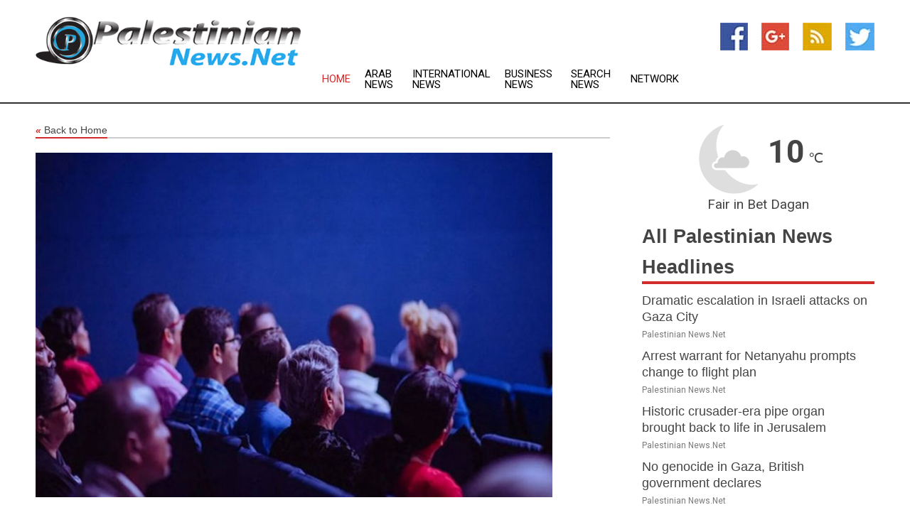

--- FILE ---
content_type: text/html; charset=utf-8
request_url: https://www.palestiniannews.net/news/273123135/experts-stress-on-promoting-brotherhood-reviving-sufi-values-at-j-k-seminar
body_size: 14202
content:
<!doctype html>
<html lang="en">
<head>
    <meta name="Powered By" content="Kreatio Platform" />
  <link rel="canonical" href="https://www.palestiniannews.net/news/273123135/experts-stress-on-promoting-brotherhood-reviving-sufi-values-at-j-k-seminar"/>
  <meta charset="utf-8"/>
  <meta http-equiv="X-UA-Compatible" content="IE=edge"/>
  <meta name="viewport" content="width=device-width, initial-scale=1, maximum-scale=1, user-scalable=no"/>
    <title>Experts stress on promoting brotherhood, reviving Sufi values at J-K seminar</title>
  <meta name="title" content="Experts stress on promoting brotherhood, reviving Sufi values at J-K seminar">
  <meta name="description" content="Experts stressed on countering some aspects of Wahabism and promoting brotherhood and love in society at a seminar on Sufism organised by the Jammu and Kashmir"/>
  <meta name="keywords" content="Southeast Asia News, for any, salafi, and brotherhood, centuries, society, hussain, muhammad, nooruddin, bloodshed"/>
  <meta name="news_keywords" content="Palestinian news, Palestinian weather, map of Palestinian, Palestinian maps, Palestinian map, map for Palestinian, Palestinian tourism, Palestinian news, Palestinian news papers, Palestinian newspapers, newspapers, foreign exchange rates, foreign exchange, forex, markets, Palestinian hotels, Palestinian accommodation, Palestinian motels" />
  <meta name="robots" content="index, follow" />
  <meta name="revisit-after" content="1 Day" />
  <meta property="og:title" content="Experts stress on promoting brotherhood, reviving Sufi values at J-K seminar" />
  <meta property="og:site_name" content="Palestinian News" />
  <meta property="og:url" content="https://www.palestiniannews.net/news/273123135/experts-stress-on-promoting-brotherhood-reviving-sufi-values-at-j-k-seminar" />
  <meta property="og:description" content="Experts stressed on countering some aspects of Wahabism and promoting brotherhood and love in society at a seminar on Sufism organised by the Jammu and Kashmir"/>
  <meta property="og:image" content="https://image.chitra.live/api/v1/wps/3acc688/4cf131fa-5237-4b64-92bd-4c8201b46f2c/0/ani1668964990-600x315.jpg" />
  <meta property="og:type" content="article" />
  <meta property="og:locale" content="en_US" />
  <meta name="twitter:card" content="summary_large_image" />
  <meta name="twitter:site" content="@Palestinian News" />
  <meta name="twitter:title" content="Experts stress on promoting brotherhood, reviving Sufi values at J-K seminar" />
  <meta name="twitter:description" content="Experts stressed on countering some aspects of Wahabism and promoting brotherhood and love in society at a seminar on Sufism organised by the Jammu and Kashmir"/>
  <meta name="twitter:image" content="https://image.chitra.live/api/v1/wps/3acc688/4cf131fa-5237-4b64-92bd-4c8201b46f2c/0/ani1668964990-600x315.jpg" />

  <link rel="shortcut icon" href="https://assets.kreatio.net/web/newsnet/favicons/favicon.ico"/>
  <link rel="stylesheet" type="text/css" href="https://assets.kreatio.net/web/newsnet/css/foundation.min.css">
  <link rel="stylesheet" type="text/css" href="https://assets.kreatio.net/web/newsnet/css/red_style.css">
  <link rel="stylesheet" type="text/css" href="https://cdnjs.cloudflare.com/ajax/libs/font-awesome/4.6.3//css/font-awesome.css">
  <script src="https://assets.kreatio.net/web/newsnet/js/app.js"></script>
  <link rel="stylesheet" href="https://cdnjs.cloudflare.com/ajax/libs/tinymce/6.8.2/skins/ui/oxide/skin.min.css">
  <script async src='https://securepubads.g.doubleclick.net/tag/js/gpt.js'></script>
  <script src='https://www.google.com/recaptcha/api.js'></script>
  <script>window.googletag = window.googletag || {cmd: []};
  googletag.cmd.push(function () {
      googletag.defineSlot('/21806386006/Bigpond_TOP/uaenews.net', [[970, 250], [728, 90], [970, 90]], 'div-gpt-ad-3852326-1')
          .addService(googletag.pubads());
      googletag.defineSlot('/21806386006/Bigpond_TOP/uaenews.net', [[300, 250], [300, 600], [160, 600], [120, 600], [320, 50]], 'div-gpt-ad-3852326-2')
          .addService(googletag.pubads());
      googletag.defineOutOfPageSlot('/21806386006/Bigpond_TOP/uaenews.net', 'div-gpt-ad-3852326-3')
          .addService(googletag.pubads());
      googletag.defineSlot('/21806386006/Bigpond_TOP/uaenews.net', [[1, 1]], 'div-gpt-ad-3852326-4')
          .addService(googletag.pubads());

      googletag.pubads().enableSingleRequest();
      googletag.pubads().collapseEmptyDivs();
      googletag.pubads().setCentering(true);
      googletag.enableServices();
  });</script>
  <script async src="https://paht.tech/c/uaenews.net.js"></script>

  <script type="text/javascript">
      window._mNHandle = window._mNHandle || {};
      window._mNHandle.queue = window._mNHandle.queue || [];
      medianet_versionId = "3121199";
  </script>
    <!-- taboola-->
    <script type="text/javascript">
        window._taboola = window._taboola || [];
        _taboola.push({article: 'auto'});
        !function (e, f, u, i) {
            if (!document.getElementById(i)) {
                e.async = 1;
                e.src = u;
                e.id = i;
                f.parentNode.insertBefore(e, f);
            }
        }(document.createElement('script'),
            document.getElementsByTagName('script')[0],
            '//cdn.taboola.com/libtrc/newsnet-network/loader.js',
            'tb_loader_script');
        if (window.performance && typeof window.performance.mark == 'function') {
            window.performance.mark('tbl_ic');
        }
    </script>
    <!--taboola-->
  <style>
      .tox .tox-statusbar {
          display: none !important;
      }
      .red{
          color: red;
      }
      .text h1,
      .text h2,
      .text h3,
      .text h4,
      .text h5,
      .text h6{
          font-size: 24px !important;
          font-weight: 700 !important;
      }
  </style>
</head>
<body>
<!-- header -->
  <!-- Component :: Main-Header--> 
<div class="row expanded header">
  <div class="large-4 columns logo hide-for-small-only">
    <a href="/"><img src="https://assets.kreatio.net/nn_logos/palestinian-news.png" alt="Palestinian News"></a></div>

  <div class="large-6 columns navigation">
    <div class="title-bar show-for-small-only"
         data-responsive-toggle="navigation-menu" data-hide-for="medium">
      <button class="menu-icon" type="button" data-toggle></button>
      <div class="title-bar-title" style="margin: 0 20px;">
        <a href="/"><img width="200px" src="https://assets.kreatio.net/nn_logos/palestinian-news.png"></a>
      </div>
    </div>
    <div class="top-bar" id="navigation-menu">
      <div class="top-bar-left">
        <ul class="dropdown menu" data-dropdown-menu>
          <li class="active"><a href="/">Home</a></li>
            <li>
              <a href="/category/arab-news">Arab
                News</a>
            </li>
            <li>
              <a href="/category/breaking-international-news">International
                News</a>
            </li>
            <li>
              <a href="/category/breaking-business-news">Business
                News</a>
            </li>
          <li><a href="/archive">Search News</a></li>
          <li><a href="http://www.themainstreammedia.com/">Network</a></li>
        </ul>
      </div>
    </div>
  </div>

  <div class="large-2 columns socail_icon hide-for-small-only">
    <ul class="menu float-right">
      <li><a href="http://www.facebook.com/pages/Palestinian-News/161354100567950" target="_blank"><img
        src="https://assets.kreatio.net/web/newsnet/images/facebook.jpg"
        alt="facebook"></a></li>
      <li><a href="https://plus.google.com/106500060096470943782" target="_blank"><img
        src="https://assets.kreatio.net/web/newsnet/images/google_pls.jpg"
        alt="google"></a></li>
      <li><a href="https://feeds.palestiniannews.net/rss/c74bd9d030a73230" target="_blank"><img
        src="https://assets.kreatio.net/web/newsnet/images/rss_feed.jpg"
        alt="rss"></a></li>
      <li><a href="https://twitter.com/palestiniannews" target="_blank"><img
        src="https://assets.kreatio.net/web/newsnet/images/twitter.jpg"
        alt="twitter"></a></li>
    </ul>
      <!-- Component :: Header-Date--> 
<div class="remote_component" id = 587f77c1-772e-d205-d833-e133cfdf98e0></div>


  </div>
</div>


<!-- End of header -->

<!-- Ads -->
<div class="row expanded ad_temp">

  <!-- Ad 728x90 (TOP) -->
  <div
    class="large-12 medium-12 columns text-left top_add hide-for-small-only">

    <center>
      <div id='div-gpt-ad-3852326-1'>
        <script>
            googletag.cmd.push(function () {
                googletag.display('div-gpt-ad-3852326-1');
            });
        </script>
      </div>
    </center>

  </div>
  <!-- End of ad -->

</div>
<!-- End of ads -->


<div class="row expanded content">
  <div class="large-9 medium-8 columns left_content">
    <div class="row expanded breadcrum">
      <div class="large-12 medium-12 columns">
        <h4>
          <span><a href="/"><i>«</i>Back to Home</a></span>
        </h4>
      </div>
    </div>
    <div class="row expanded single_news">
  <div class="large-12 columns">
    <div class="article_image">
        <img src="https://image.chitra.live/api/v1/wps/c6b8345/4cf131fa-5237-4b64-92bd-4c8201b46f2c/0/ani1668964990-1156x770.jpg" alt="Experts stress on promoting brotherhood, reviving Sufi values at J-K seminar" width="100%">
    </div>
    <div class="title_text">
      <h2>
        <a href="#">Experts stress on promoting brotherhood, reviving Sufi values at J-K seminar</a>
      </h2>
      <p>ANI
        <br>20 Nov 2022, 22:48 GMT+
          </p>
    </div>
    <div class="detail_text">
      <div class="text">
            <p>Bandipora (Jammu and Kashmir) [India], November 20 (ANI): Experts stressed on countering some aspects of Wahabism and promoting brotherhood and love in society at a seminar on Sufism organised by the Jammu and Kashmir People's Justice Front.</p><p>The event was held in Malpura-Sambal of Bandipora's Sonawari on Sunday.</p><p>The seminar was also organised on the Irfan axis of peace and love, i.e. (Pillars of Sufism and Knowledge, Peace and Love) in Astan Syed Ghareeb.</p><p>The purpose of organizing this seminar was to remind people about the brotherhood which has been in practice in Jammu and Kashmir for centuries.</p><p>As Kashmir was known for mutual brotherhood, and religious harmony among different religions, sections and ethnicities. Jammu and Kashmir People's Justice Front is trying to revive this brotherhood and harmony to overcome the influence of hate and violence propagated here for the last few decades.</p><p>For the last three decades, Pakistan has been propagating Wahhabism, due to which the peace here has been disturbed. Salafi ideology, which is cancer for world peace has been promoted by such vested interests. This ideology has spoiled the bond of brotherhood and threatened peace all over the region, spreading globally.</p><p>Speaking at the seminar, the Chairman of JK People's Justice Front, Agha Syed Abbas Rizvi said that we hope to revive the ideology of Sufism and promote brotherhood and harmony, through such seminars.</p><p>"Violence is to be abolished and the centuries-old brotherhood in Kashmir is to be revived and through these programs, the young generation is presented with the idea of peace and brotherhood and its merits. Efforts were made to impress upon the young generation to know that sedition, corruption and mutual enmity are dangerous for any nation and country," he said.</p><p>Agha Syed Shaukawat Madani said that in today's era of temptation, reviving mutual love is the most important need of the time.</p><p>"There are some elements in society that do not want mutual love. They like bloodshed for their own vested interest which is a big and worst human loss for any nation," Madani said.</p><p>Maulana Nisar Hussain of Bulgam Baramulla said that no religion allows killing and violence nor does it allow oppression and coercion.</p><p>He emphasized that there is a need to stay away from such elements and stay away from such ideas while Maulana Muhammad Lateef emphasized keeping the same old brotherhood alive and working on it in Kashmir.</p><p>Apart from him, social activist and teacher Zeeshan Hussain, social activist Muhammad Afzal Mir, Agha Syed Mubasher, Sufi singer Ghulam Muhammad Khande, chief spokesperson of Jammu and Kashmir People's Justice Front Ijaz Mustafa and other personalities also expressed their views.</p><p>Speakers in the seminar emphasized that the young generation should be enlightened about what the Sufis of the past taught us through their actions and virtues. The speakers said how the Sufi saints gave the message of brotherhood and love like Sheikh Alam Sheikh Nooruddin Wali and his disciples taught to love and peace. As Sheikh Nooruddin Wali was a contemporary of Lal Daed (Saint of Shaivism) they preached inter-religious brotherhood, love and peace; violence was never spoken about till the export of Wahabism from our neighbouring country.</p><p>The speakers also spoke about Kashmir's accession to India and the looting of Pakistan at the time of accession during 1947-48. They apprised the gathering of how the tribals who attacked Kashmir in 1947 were supported by the Pak Army.</p><p>Undeterred by their failure Pakistani Army helped in exporting Salafi ideology and Wahhabism into J-K, which has risen in Kashmir in the last three decades and these ideas have caused bloodshed here, which is unbearable. The speakers said that it is the need of the hour to make the younger generation aware of how this ideology has sabotaged the Peace, harmony and brotherhood of Kashmir. A large number of people participated in this seminar and people also expressed their support that the same brotherhood should be revived in Kashmir.</p><p>Sufi singer Ghulam Muhammad Khand made a musical presentation at the seminar.</p>Towards the end of the seminar, JK People's Justice Front honoured the teachers and students who succeeded in the NEET exam and these people working for JK People's Justice Front to further its ideology. (ANI)
        <p></p>
      </div>
    </div>
  </div>
  <div class="large-12 medium-12 columns share_icon">
    <h3>
      <span><a href="#">Share article:</a></span>
    </h3>
    <div class="sharethis-inline-share-buttons"></div>
  </div>
  <div class="large-12 medium-12 columns hide-for-small-only">
    <div class="detail_text">
      <div id="contentad338226"></div>
      <script type="text/javascript">
          (function (d) {
              var params =
                  {
                      id: "d5a9be96-e246-4ac5-9d21-4b034439109c",
                      d: "ZGVsaGluZXdzLm5ldA==",
                      wid: "338226",
                      cb: (new Date()).getTime()
                  };

              var qs = [];
              for (var key in params) qs.push(key + '=' + encodeURIComponent(params[key]));
              var s = d.createElement('script');
              s.type = 'text/javascript';
              s.async = true;
              var p = 'https:' == document.location.protocol ? 'https' : 'http';
              s.src = p + "://api.content-ad.net/Scripts/widget2.aspx?" + qs.join('&');
              d.getElementById("contentad338226").appendChild(s);
          })(document);
      </script>
    </div>
  </div>
</div>

    <div class="column row collapse show-for-small-only">
      <div class="large-12 medium-12 columns">

        <div id='div-gpt-ad-3852326-2'>
          <script>
              googletag.cmd.push(function() {
                  googletag.display('div-gpt-ad-3852326-2');
              });
          </script>
        </div>

      </div>
    </div>
    <!-- Ad 600x250 -->
    <div class="row column collapse">
      <div class="large-12 medium-12 columns">

        <div id="318873353">
          <script type="text/javascript">
              try {
                  window._mNHandle.queue.push(function (){
                      window._mNDetails.loadTag("318873353", "600x250", "318873353");
                  });
              }
              catch (error) {}
          </script>
        </div>

      </div>
    </div>
    <!-- End of ad -->
    <!-- Taboola -->
    <div class="row column collapse">
  <div class="large-12 medium-12 columns">

    <div id="taboola-below-article-thumbnails"></div>
    <script type="text/javascript">
        window._taboola = window._taboola || [];
        _taboola.push({
            mode: 'alternating-thumbnails-a',
            container: 'taboola-below-article-thumbnails',
            placement: 'Below Article Thumbnails',
            target_type: 'mix'
        });
    </script>

  </div>
</div>

    <!-- Taboola -->
    <div class="row expanded moreus_news" ng-controller="MoreCtrl">
  <div class="large-12 medium-12 columns">
    <h3><span>More Palestinian News</span></h3>
    <a href="/category/palestinian-news" class="access_more">Access More</a>
  </div>
    <div class="large-6 columns">
        <div class="media-object">
          <div class="media-object-section">
            <a href="/news/278579048/dramatic-escalation-in-israeli-attacks-on-gaza-city">
              <img src="https://image.chitra.live/api/v1/wps/db1e3f1/08609407-19b3-45cf-a422-6bdc7b2758a7/1/IDF-tank-troops-Gaza-2025-200x200.jpeg" width="153px">
            </a>
          </div>
          <div class="media-object-section">
            <h5><a title="" href="/news/278579048/dramatic-escalation-in-israeli-attacks-on-gaza-city">Dramatic escalation in Israeli attacks on Gaza City</a>
</h5>
            <p class="date">Palestinian News.Net</p>
          </div>
        </div>
        <div class="media-object">
          <div class="media-object-section">
            <a href="/news/278575937/arrest-warrant-for-netanyahu-prompts-change-to-flight-plan">
              <img src="https://image.chitra.live/api/v1/wps/8619c58/904e5633-8456-4554-b09d-19bcee00ddce/4/Wing-of-Zion-200x200.jpeg" width="153px">
            </a>
          </div>
          <div class="media-object-section">
            <h5><a title="" href="/news/278575937/arrest-warrant-for-netanyahu-prompts-change-to-flight-plan">Arrest warrant for Netanyahu prompts change to flight plan</a>
</h5>
            <p class="date">Palestinian News.Net</p>
          </div>
        </div>
        <div class="media-object">
          <div class="media-object-section">
            <a href="/news/278566576/historic-crusader-era-pipe-organ-brought-back-to-life-in-jerusalem">
              <img src="https://image.chitra.live/api/v1/wps/4e93f80/6980bf70-f8b4-4e7c-99d5-8f34a6efb1fd/1/8-pipe-organ-200x200.jpg" width="153px">
            </a>
          </div>
          <div class="media-object-section">
            <h5><a title="" href="/news/278566576/historic-crusader-era-pipe-organ-brought-back-to-life-in-jerusalem">Historic crusader-era pipe organ brought back to life in Jerusalem</a>
</h5>
            <p class="date">Palestinian News.Net</p>
          </div>
        </div>
        <div class="media-object">
          <div class="media-object-section">
            <a href="/news/278561627/no-genocide-in-gaza-british-government-declares">
              <img src="https://image.chitra.live/api/v1/wps/0b3c1b1/f453983c-6af5-42f1-a56d-f2255d244f97/1/Gaza-destruction-2023-200x200.jpeg" width="153px">
            </a>
          </div>
          <div class="media-object-section">
            <h5><a title="" href="/news/278561627/no-genocide-in-gaza-british-government-declares"> No genocide in Gaza, British government declares</a>
</h5>
            <p class="date">Palestinian News.Net</p>
          </div>
        </div>
        <div class="media-object">
          <div class="media-object-section">
            <a href="/news/278579247/lebanon-beirut-solidarity-stand">
              <img src="https://image.chitra.live/api/v1/wps/17b1c69/6f217f86-5fd7-4714-adf6-3f6ee47ee59e/0/XxjpbeE000097-20250916-PEPFN0A001-200x200.jpg" width="153px">
            </a>
          </div>
          <div class="media-object-section">
            <h5><a title="" href="/news/278579247/lebanon-beirut-solidarity-stand">LEBANON-BEIRUT-SOLIDARITY STAND</a>
</h5>
            <p class="date">Palestinian News.Net</p>
          </div>
        </div>
        <div class="media-object">
          <div class="media-object-section">
            <a href="/news/278579118/daily-world-briefing-sept-16">
              <img src="https://image.chitra.live/api/v1/wps/b9c2750/c53e8eb4-f014-4c8d-bf9a-15d475eb83da/0/XxjidwE000009-20250916-CBMFN0A001-200x200.jpg" width="153px">
            </a>
          </div>
          <div class="media-object-section">
            <h5><a title="" href="/news/278579118/daily-world-briefing-sept-16">Daily World Briefing, Sept. 16</a>
</h5>
            <p class="date">Palestinian News.Net</p>
          </div>
        </div>
        <div class="media-object">
          <div class="media-object-section">
            <a href="/news/278579030/northern-gaza-offensive-causes-appalling-impact-on-civilians-un">
              <img src="https://image.chitra.live/api/v1/wps/a5e8390/a0827fa2-2deb-4e35-b00b-dd4aab14312d/0/CmxmeeE000010-20250916-CBMFN0A001-200x200.jpg" width="153px">
            </a>
          </div>
          <div class="media-object-section">
            <h5><a title="" href="/news/278579030/northern-gaza-offensive-causes-appalling-impact-on-civilians-un">Northern Gaza offensive causes &quot;appalling impact&quot; on civilians: UN</a>
</h5>
            <p class="date">Palestinian News.Net</p>
          </div>
        </div>
        <div class="media-object">
          <div class="media-object-section">
            <a href="/news/278579028/israel-must-prepare-for-isolation-netanyahu">
              <img src="https://image.chitra.live/api/v1/wps/a1f5ee2/cd02623f-818f-4ae9-88d9-7beaf6dabbd6/0/OWQ2MTBjZjUtYzI-200x200.jpg" width="153px">
            </a>
          </div>
          <div class="media-object-section">
            <h5><a title="" href="/news/278579028/israel-must-prepare-for-isolation-netanyahu">Israel must prepare for isolation  Netanyahu</a>
</h5>
            <p class="date">Palestinian News.Net</p>
          </div>
        </div>
        <div class="media-object">
          <div class="media-object-section">
            <a href="/news/278579033/israel-must-prepare-for-isolation-netanyahu">
              <img src="https://image.chitra.live/api/v1/wps/afe0ced/f6f8ffe6-d728-403f-b247-5423d929eb91/0/NDA1MjBmOGMtYWM-200x200.jpg" width="153px">
            </a>
          </div>
          <div class="media-object-section">
            <h5><a title="" href="/news/278579033/israel-must-prepare-for-isolation-netanyahu">Israel must prepare for &#39;isolation&#39; - Netanyahu</a>
</h5>
            <p class="date">Palestinian News.Net</p>
          </div>
        </div>
        <div class="media-object">
          <div class="media-object-section">
            <a href="/news/278578764/escalating-israeli-bombardment-forces-gaza-city-residents-flee-south">
              <img src="https://image.chitra.live/api/v1/wps/f7ea026/45e331b8-646e-4127-9a04-5da82a3d29ad/0/CcrbeeE000004-20250916-CBMFN0A001-200x200.jpg" width="153px">
            </a>
          </div>
          <div class="media-object-section">
            <h5><a title="" href="/news/278578764/escalating-israeli-bombardment-forces-gaza-city-residents-flee-south">Escalating Israeli bombardment forces Gaza City residents flee south</a>
</h5>
            <p class="date">Palestinian News.Net</p>
          </div>
        </div>
        <div class="media-object">
          <div class="media-object-section">
            <a href="/news/278578744/eu-member-state-calls-for-sanctions-on-israel-media">
              <img src="https://image.chitra.live/api/v1/wps/596a1d8/98c5dc49-c6b9-4783-8e20-131345c57e3f/0/NjFjY2VmMTAtZDh-200x200.jpg" width="153px">
            </a>
          </div>
          <div class="media-object-section">
            <h5><a title="" href="/news/278578744/eu-member-state-calls-for-sanctions-on-israel-media">EU member state calls for sanctions on Israel  media</a>
</h5>
            <p class="date">Palestinian News.Net</p>
          </div>
        </div>
    </div>
    <div class="large-6 columns">
        <div class="media-object">
          <div class="media-object-section">
            <a href="/news/278578777/eu-member-state-calls-for-sanctions-on-israel-media">
              <img src="https://image.chitra.live/api/v1/wps/226015a/e607630a-c4fc-461f-bf8d-990a886589a6/0/ODYxYzliMDUtY2E-200x200.jpg" width="153px">
            </a>
          </div>
          <div class="media-object-section">
            <h5><a title="" href="/news/278578777/eu-member-state-calls-for-sanctions-on-israel-media">EU member state calls for sanctions on Israel - media</a>
</h5>
            <p class="date">Palestinian News.Net</p>
          </div>
        </div>
        <div class="media-object">
          <div class="media-object-section">
            <a href="/news/278578715/tianjin-troika-western-bullies-have-found-their-match">
              <img src="https://image.chitra.live/api/v1/wps/742178b/f9208554-268a-44ce-833d-8c30213eb343/0/YzkxN2M2YzEtNDJ-200x200.jpg" width="153px">
            </a>
          </div>
          <div class="media-object-section">
            <h5><a title="" href="/news/278578715/tianjin-troika-western-bullies-have-found-their-match">Tianjin Troika: Western bullies have found their match</a>
</h5>
            <p class="date">Palestinian News.Net</p>
          </div>
        </div>
        <div class="media-object">
          <div class="media-object-section">
            <a href="/news/278578649/qatar-doha-emergency-arab-islamic-summit">
              <img src="https://image.chitra.live/api/v1/wps/00f1cda/18aded37-0ab3-4937-819a-0958be0f64aa/0/XxjpbeE000930-20250915-PEPFN0A001-200x200.jpg" width="153px">
            </a>
          </div>
          <div class="media-object-section">
            <h5><a title="" href="/news/278578649/qatar-doha-emergency-arab-islamic-summit">QATAR-DOHA-EMERGENCY ARAB-ISLAMIC SUMMIT</a>
</h5>
            <p class="date">Palestinian News.Net</p>
          </div>
        </div>
        <div class="media-object">
          <div class="media-object-section">
            <a href="/news/278578633/toronto-international-film-festival-2025-from-hamnet-to-park-chan-wook-no-other-choice-take-a-look-at-all-the-winners">
              <img src="https://image.chitra.live/api/v1/wps/2d11f5d/5c15a540-1e74-4c4a-b19c-10cba662bfe5/0/ANI-20250915144121-200x200.jpg" width="153px">
            </a>
          </div>
          <div class="media-object-section">
            <h5><a title="" href="/news/278578633/toronto-international-film-festival-2025-from-hamnet-to-park-chan-wook-no-other-choice-take-a-look-at-all-the-winners">Toronto International Film Festival 2025: From &#39;Hamnet&#39; to Park Chan-wook&#39;s &#39;No Other Choice&#39;, take a look at all the winners</a>
</h5>
            <p class="date">Palestinian News.Net</p>
          </div>
        </div>
        <div class="media-object">
          <div class="media-object-section">
            <a href="/news/278578578/iran-to-push-resolution-banning-attacks-on-nuclear-sites-at-iaea-meeting">
              <img src="https://image.chitra.live/api/v1/wps/d795402/418d0c26-588c-4e24-90ad-4f569d2cf042/0/ANI-20250915143641-200x200.jpg" width="153px">
            </a>
          </div>
          <div class="media-object-section">
            <h5><a title="" href="/news/278578578/iran-to-push-resolution-banning-attacks-on-nuclear-sites-at-iaea-meeting">Iran to push resolution banning attacks on nuclear sites at IAEA meeting</a>
</h5>
            <p class="date">Palestinian News.Net</p>
          </div>
        </div>
        <div class="media-object">
          <div class="media-object-section">
            <a href="/news/278578503/tinder-swindler-arrested-in-ex-soviet-state-media">
              <img src="https://image.chitra.live/api/v1/wps/63d7bf3/864710dc-dde5-49b6-95b8-5b7237049bdc/0/MGVkOTM5YmEtMzM-200x200.jpg" width="153px">
            </a>
          </div>
          <div class="media-object-section">
            <h5><a title="" href="/news/278578503/tinder-swindler-arrested-in-ex-soviet-state-media">Tinder Swindler arrested in ex-Soviet state  media</a>
</h5>
            <p class="date">Palestinian News.Net</p>
          </div>
        </div>
        <div class="media-object">
          <div class="media-object-section">
            <a href="/news/278578507/emir-of-qatar-inaugurates-emergency-arab-islamic-summit-stresses-determination-to-confront-israeli-aggression">
              <img src="https://image.chitra.live/api/v1/wps/8f7c2f0/88e8c885-d028-4284-8693-90a27dbb35ee/0/MzRiNzM3NWUtNzh-200x200.jpg" width="153px">
            </a>
          </div>
          <div class="media-object-section">
            <h5><a title="" href="/news/278578507/emir-of-qatar-inaugurates-emergency-arab-islamic-summit-stresses-determination-to-confront-israeli-aggression">Emir of Qatar inaugurates emergency Arab-Islamic Summit, stresses determination to confront Israeli aggression</a>
</h5>
            <p class="date">Palestinian News.Net</p>
          </div>
        </div>
        <div class="media-object">
          <div class="media-object-section">
            <a href="/news/278578502/unite-the-kingdom-stands-for-a-good-cause-but-there-an-elephant-in-the-room">
              <img src="https://image.chitra.live/api/v1/wps/fdf7e6d/9ee57f20-13c8-4c13-b482-96cf1cc4191c/0/MWQ5ZDU0NTMtOWN-200x200.jpg" width="153px">
            </a>
          </div>
          <div class="media-object-section">
            <h5><a title="" href="/news/278578502/unite-the-kingdom-stands-for-a-good-cause-but-there-an-elephant-in-the-room">&#39;Unite the Kingdom&#39; stands for a good cause, but there&#39;s an elephant in the room</a>
</h5>
            <p class="date">Palestinian News.Net</p>
          </div>
        </div>
        <div class="media-object">
          <div class="media-object-section">
            <a href="/news/278578293/qatar-pm-urges-world-to-hold-israel-accountable-ahead-of-arab-islamic-emergency-summit-in-doha">
              <img src="https://image.chitra.live/api/v1/wps/d2402c1/76464987-7342-46b5-b323-13ece577c876/0/ANI-20250915120704-200x200.jpg" width="153px">
            </a>
          </div>
          <div class="media-object-section">
            <h5><a title="" href="/news/278578293/qatar-pm-urges-world-to-hold-israel-accountable-ahead-of-arab-islamic-emergency-summit-in-doha">Qatar PM urges world to hold Israel accountable ahead of Arab-Islamic Emergency Summit in Doha</a>
</h5>
            <p class="date">Palestinian News.Net</p>
          </div>
        </div>
        <div class="media-object">
          <div class="media-object-section">
            <a href="/news/278578217/israel-pm-netanyahu-holds-great-meeting-with-friend-us-secretary-of-state-rubio">
              <img src="https://image.chitra.live/api/v1/wps/c84a2d1/10f2a5f4-cee3-439a-bccf-c6bda15d8dab/0/ANI-20250915115910-200x200.jpg" width="153px">
            </a>
          </div>
          <div class="media-object-section">
            <h5><a title="" href="/news/278578217/israel-pm-netanyahu-holds-great-meeting-with-friend-us-secretary-of-state-rubio">Israel&#39;s PM Netanyahu holds &quot;great&quot; meeting with &quot;friend&quot; US Secretary of State Rubio</a>
</h5>
            <p class="date">Palestinian News.Net</p>
          </div>
        </div>
    </div>
</div>

    <div class="column row collapse show-for-small-only">
      <div class="large-12 medium-12 columns">

        <div id='div-gpt-ad-3852326-2'>
          <script>
              googletag.cmd.push(function() {
                  googletag.display('div-gpt-ad-3852326-2');
              });
          </script>
        </div>

      </div>
    </div>
    <div class="row expanded">
      <div class="large-12 medium-12 columns">
        <div class="row expanded signupnws">
          <div class="large-6 columns">
            <h2>Sign up for Palestinian News</h2>
            <p>a daily newsletter full of things to discuss over
              drinks.and the great thing is that it's on the house!</p>
          </div>
          <div class="large-6 columns">
            <form
              action="https://subscription.themainstreammedia.com/?p=subscribe"
              method="post">
              <input type="text" name="email" placeholder="Your email address"
                     required>
              <button type="submit" class="button">Submit</button>
            </form>
          </div>
        </div>
      </div>
    </div>
    <div class="row expanded single_news">
      <div
        class="large-12 medium-12 columns text-center hide-for-small-only">
        <div class="detail_text"></div>
      </div>
    </div>
  </div>
  <!-- Side bar -->
    <div class="large-3 medium-4 columns right_sidebar">
    <!-- weather -->
      <!-- Component :: Weather-Block--> 
<div class="remote_component" id = 9690c96f-dc4b-9209-9a32-98af0c17491b></div>


    <!-- End of weather -->

    <!-- All headlines -->
    <div class="row column headline">
  <div class="large-12 medium-12 columns">
    <h3>
      <span><a href="/category/palestinian-news">All Palestinian News Headlines</a></span>
    </h3>
    <div class="outer_head">
        <div class="single_head">
          <h6>
            <a title="" href="/news/278579048/dramatic-escalation-in-israeli-attacks-on-gaza-city">Dramatic escalation in Israeli attacks on Gaza City</a>

          </h6>
          <p class="date">Palestinian News.Net</p>
        </div>
        <div class="single_head">
          <h6>
            <a title="" href="/news/278575937/arrest-warrant-for-netanyahu-prompts-change-to-flight-plan">Arrest warrant for Netanyahu prompts change to flight plan</a>

          </h6>
          <p class="date">Palestinian News.Net</p>
        </div>
        <div class="single_head">
          <h6>
            <a title="" href="/news/278566576/historic-crusader-era-pipe-organ-brought-back-to-life-in-jerusalem">Historic crusader-era pipe organ brought back to life in Jerusalem</a>

          </h6>
          <p class="date">Palestinian News.Net</p>
        </div>
        <div class="single_head">
          <h6>
            <a title="" href="/news/278561627/no-genocide-in-gaza-british-government-declares"> No genocide in Gaza, British government declares</a>

          </h6>
          <p class="date">Palestinian News.Net</p>
        </div>
        <div class="single_head">
          <h6>
            <a title="" href="/news/278579247/lebanon-beirut-solidarity-stand">LEBANON-BEIRUT-SOLIDARITY STAND</a>

          </h6>
          <p class="date">Palestinian News.Net</p>
        </div>
        <div class="single_head">
          <h6>
            <a title="" href="/news/278579118/daily-world-briefing-sept-16">Daily World Briefing, Sept. 16</a>

          </h6>
          <p class="date">Palestinian News.Net</p>
        </div>
        <div class="single_head">
          <h6>
            <a title="" href="/news/278579030/northern-gaza-offensive-causes-appalling-impact-on-civilians-un">Northern Gaza offensive causes &quot;appalling impact&quot; on civilians: UN</a>

          </h6>
          <p class="date">Palestinian News.Net</p>
        </div>
        <div class="single_head">
          <h6>
            <a title="" href="/news/278579028/israel-must-prepare-for-isolation-netanyahu">Israel must prepare for isolation  Netanyahu</a>

          </h6>
          <p class="date">Palestinian News.Net</p>
        </div>
        <div class="single_head">
          <h6>
            <a title="" href="/news/278579033/israel-must-prepare-for-isolation-netanyahu">Israel must prepare for &#39;isolation&#39; - Netanyahu</a>

          </h6>
          <p class="date">Palestinian News.Net</p>
        </div>
        <div class="single_head">
          <h6>
            <a title="" href="/news/278578764/escalating-israeli-bombardment-forces-gaza-city-residents-flee-south">Escalating Israeli bombardment forces Gaza City residents flee south</a>

          </h6>
          <p class="date">Palestinian News.Net</p>
        </div>
        <div class="single_head">
          <h6>
            <a title="" href="/news/278578744/eu-member-state-calls-for-sanctions-on-israel-media">EU member state calls for sanctions on Israel  media</a>

          </h6>
          <p class="date">Palestinian News.Net</p>
        </div>
        <div class="single_head">
          <h6>
            <a title="" href="/news/278578777/eu-member-state-calls-for-sanctions-on-israel-media">EU member state calls for sanctions on Israel - media</a>

          </h6>
          <p class="date">Palestinian News.Net</p>
        </div>
        <div class="single_head">
          <h6>
            <a title="" href="/news/278578715/tianjin-troika-western-bullies-have-found-their-match">Tianjin Troika: Western bullies have found their match</a>

          </h6>
          <p class="date">Palestinian News.Net</p>
        </div>
        <div class="single_head">
          <h6>
            <a title="" href="/news/278578649/qatar-doha-emergency-arab-islamic-summit">QATAR-DOHA-EMERGENCY ARAB-ISLAMIC SUMMIT</a>

          </h6>
          <p class="date">Palestinian News.Net</p>
        </div>
        <div class="single_head">
          <h6>
            <a title="" href="/news/278578633/toronto-international-film-festival-2025-from-hamnet-to-park-chan-wook-no-other-choice-take-a-look-at-all-the-winners">Toronto International Film Festival 2025: From &#39;Hamnet&#39; to Park Chan-wook&#39;s &#39;No Other Choice&#39;, take a look at all the winners</a>

          </h6>
          <p class="date">Palestinian News.Net</p>
        </div>
        <div class="single_head">
          <h6>
            <a title="" href="/news/278578578/iran-to-push-resolution-banning-attacks-on-nuclear-sites-at-iaea-meeting">Iran to push resolution banning attacks on nuclear sites at IAEA meeting</a>

          </h6>
          <p class="date">Palestinian News.Net</p>
        </div>
        <div class="single_head">
          <h6>
            <a title="" href="/news/278578503/tinder-swindler-arrested-in-ex-soviet-state-media">Tinder Swindler arrested in ex-Soviet state  media</a>

          </h6>
          <p class="date">Palestinian News.Net</p>
        </div>
        <div class="single_head">
          <h6>
            <a title="" href="/news/278578507/emir-of-qatar-inaugurates-emergency-arab-islamic-summit-stresses-determination-to-confront-israeli-aggression">Emir of Qatar inaugurates emergency Arab-Islamic Summit, stresses determination to confront Israeli aggression</a>

          </h6>
          <p class="date">Palestinian News.Net</p>
        </div>
        <div class="single_head">
          <h6>
            <a title="" href="/news/278578502/unite-the-kingdom-stands-for-a-good-cause-but-there-an-elephant-in-the-room">&#39;Unite the Kingdom&#39; stands for a good cause, but there&#39;s an elephant in the room</a>

          </h6>
          <p class="date">Palestinian News.Net</p>
        </div>
        <div class="single_head">
          <h6>
            <a title="" href="/news/278578293/qatar-pm-urges-world-to-hold-israel-accountable-ahead-of-arab-islamic-emergency-summit-in-doha">Qatar PM urges world to hold Israel accountable ahead of Arab-Islamic Emergency Summit in Doha</a>

          </h6>
          <p class="date">Palestinian News.Net</p>
        </div>
        <div class="single_head">
          <h6>
            <a title="" href="/news/278578217/israel-pm-netanyahu-holds-great-meeting-with-friend-us-secretary-of-state-rubio">Israel&#39;s PM Netanyahu holds &quot;great&quot; meeting with &quot;friend&quot; US Secretary of State Rubio</a>

          </h6>
          <p class="date">Palestinian News.Net</p>
        </div>
        <div class="single_head">
          <h6>
            <a title="" href="/news/278578168/us-secretary-of-state-marco-rubio-israeli-pm-netanyahu-hold-talks-amid-gaza-crisis">US Secretary of State Marco Rubio, Israeli PM Netanyahu hold talks amid Gaza crisis</a>

          </h6>
          <p class="date">Palestinian News.Net</p>
        </div>
        <div class="single_head">
          <h6>
            <a title="" href="/news/278578733/israel-strike-on-qatar-was-a-serious-blow-against-diplomacy-in-the-middle-east">Israel&#39;s strike on Qatar was a serious blow against diplomacy in the Middle East</a>

          </h6>
          <p class="date">Palestinian News.Net</p>
        </div>
        <div class="single_head">
          <h6>
            <a title="" href="/news/278577892/greece-syros-vessels-departure-gaza">GREECE-SYROS-VESSELS-DEPARTURE-GAZA</a>

          </h6>
          <p class="date">Palestinian News.Net</p>
        </div>
        <div class="single_head">
          <h6>
            <a title="" href="/news/278577761/israeli-autoinjector-delivers-lifesaving-treatment-for-trauma-victims-in-under-five-minutes">Israeli autoinjector delivers lifesaving treatment for trauma victims in under five minutes</a>

          </h6>
          <p class="date">Palestinian News.Net</p>
        </div>
        <div class="single_head">
          <h6>
            <a title="" href="/news/278577754/israel-strikes-gaza-city-towers-eliminates-11-terrorists-in-beit-hanoun">Israel strikes Gaza City Towers, eliminates 11 terrorists in Beit Hanoun</a>

          </h6>
          <p class="date">Palestinian News.Net</p>
        </div>
        <div class="single_head">
          <h6>
            <a title="" href="/news/278577753/breakthrough-gene-therapy-could-one-day-cure-genetic-hearing-loss">Breakthrough gene therapy could one day cure genetic hearing loss</a>

          </h6>
          <p class="date">Palestinian News.Net</p>
        </div>
        <div class="single_head">
          <h6>
            <a title="" href="/news/278577752/hamdan-humanitarian-ship-arrives-in-al-arish-under-operation-chivalrous-knight-3">Hamdan humanitarian ship arrives in Al Arish under &#39;Operation Chivalrous Knight 3&#39;</a>

          </h6>
          <p class="date">Palestinian News.Net</p>
        </div>
        <div class="single_head">
          <h6>
            <a title="" href="/news/278576918/great-ally-for-us-have-to-do-something-about-hamas-trump-walks-diplomatic-tightrope-on-qatar">&#39;Great ally for US; have to do something about Hamas&#39;: Trump walks diplomatic tightrope on Qatar</a>

          </h6>
          <p class="date">Palestinian News.Net</p>
        </div>
        <div class="single_head">
          <h6>
            <a title="" href="/news/278576837/spjapan-tokyo-athletics-world-athletics-championships-mens-marathon-final">(SP)JAPAN-TOKYO-ATHLETICS-WORLD ATHLETICS CHAMPIONSHIPS-MEN&#39;S MARATHON FINAL</a>

          </h6>
          <p class="date">Palestinian News.Net</p>
        </div>
        <div class="single_head">
          <h6>
            <a title="" href="/news/278576758/qatari-pm-israeli-attack-grave-escalation">Qatari PM: Israeli attack grave escalation</a>

          </h6>
          <p class="date">Palestinian News.Net</p>
        </div>
        <div class="single_head">
          <h6>
            <a title="" href="/news/278576749/starmer-denies-protesters-right-to-use-diverse-uk-flag">Starmer denies protesters right to use diverse UK flag</a>

          </h6>
          <p class="date">Palestinian News.Net</p>
        </div>
        <div class="single_head">
          <h6>
            <a title="" href="/news/278577053/starmer-claims-protesters-have-no-right-to-use-diverse-uk-flag">Starmer claims protesters have no right to use diverse UK flag</a>

          </h6>
          <p class="date">Palestinian News.Net</p>
        </div>
        <div class="single_head">
          <h6>
            <a title="" href="/news/278576708/daily-world-briefing-sept-15">Daily World Briefing, Sept. 15</a>

          </h6>
          <p class="date">Palestinian News.Net</p>
        </div>
        <div class="single_head">
          <h6>
            <a title="" href="/news/278576674/final-stage-of-spain-vuelta-cycling-race-cancelled-due-to-disruption-by-pro-palestine-demonstrators">Final stage of Spain&#39;s Vuelta cycling race cancelled due to disruption by pro-Palestine demonstrators</a>

          </h6>
          <p class="date">Palestinian News.Net</p>
        </div>
        <div class="single_head">
          <h6>
            <a title="" href="/news/278576221/protesters-bring-cycling-vuelta-a-espana-to-early-finish">Protesters bring cycling&#39;s Vuelta a Espana to early finish</a>

          </h6>
          <p class="date">Palestinian News.Net</p>
        </div>
        <div class="single_head">
          <h6>
            <a title="" href="/news/278576226/qatari-pm-israeli-attack-grave-escalation">Qatari PM: Israeli attack grave escalation</a>

          </h6>
          <p class="date">Palestinian News.Net</p>
        </div>
        <div class="single_head">
          <h6>
            <a title="" href="/news/278576202/unite-the-kingdom-is-a-harbinger-of-a-western-european-cataclysm">Unite the Kingdom is a harbinger of a Western European cataclysm</a>

          </h6>
          <p class="date">Palestinian News.Net</p>
        </div>
        <div class="single_head">
          <h6>
            <a title="" href="/news/278576138/over-12000-participate-in-pro-palestine-protest-in-germany">Over 12,000 participate in Pro-Palestine protest in Germany</a>

          </h6>
          <p class="date">Palestinian News.Net</p>
        </div>
        <div class="single_head">
          <h6>
            <a title="" href="/news/278576043/unite-the-kingdom-rally-uk-pm-defends-right-to-protest-denounces-assault-on-cops-racism">&quot;Unite the Kingdom&quot; rally: UK PM defends right to protest, denounces assault on cops, racism</a>

          </h6>
          <p class="date">Palestinian News.Net</p>
        </div>
        <div class="single_head">
          <h6>
            <a title="" href="/news/278576014/arab-islamic-summit-convenes-in-qatar-following-israeli-attack-on-doha">Arab-Islamic summit convenes in Qatar following Israeli attack on Doha</a>

          </h6>
          <p class="date">Palestinian News.Net</p>
        </div>
        <div class="single_head">
          <h6>
            <a title="" href="/news/278576012/killing-hamas-chiefs-in-qatar-would-remove-main-obstacle-to-peace-netanyahu">Killing Hamas chiefs in Qatar would remove &#39;main obstacle&#39; to peace - Netanyahu</a>

          </h6>
          <p class="date">Palestinian News.Net</p>
        </div>
        <div class="single_head">
          <h6>
            <a title="" href="/news/278576003/us-israel-ties-durable-as-stones-of-the-western-wall-israeli-pm-tells-us-secy-of-state">US-Israel ties &quot;durable as stones of the Western Wall&quot;: Israeli PM tells US Secy of State</a>

          </h6>
          <p class="date">Palestinian News.Net</p>
        </div>
        <div class="single_head">
          <h6>
            <a title="" href="/news/278575893/israel-eliminates-over-20-hamas-terrorists-in-august">Israel eliminates over 20 Hamas terrorists in August</a>

          </h6>
          <p class="date">Palestinian News.Net</p>
        </div>
        <div class="single_head">
          <h6>
            <a title="" href="/news/278575738/global-sumud-flotilla-sets-sail-from-europe-to-deliver-aid-to-gaza">Global Sumud Flotilla sets sail from Europe to deliver aid to Gaza</a>

          </h6>
          <p class="date">Palestinian News.Net</p>
        </div>
        <div class="single_head">
          <h6>
            <a title="" href="/news/278575735/gaza-thousands-displaced-daily-as-israel-steps-up-bombardment">Gaza: Thousands displaced daily as Israel steps up bombardment</a>

          </h6>
          <p class="date">Palestinian News.Net</p>
        </div>
        <div class="single_head">
          <h6>
            <a title="" href="/news/278575717/yemen-sanaa-israeli-airstrikes-aftermath">YEMEN-SANAA-ISRAELI AIRSTRIKES-AFTERMATH</a>

          </h6>
          <p class="date">Palestinian News.Net</p>
        </div>
        <div class="single_head">
          <h6>
            <a title="" href="/news/278575633/lebanon-ain-el-helweh-camp-weapons-handover">LEBANON-AIN EL HELWEH CAMP-WEAPONS-HANDOVER</a>

          </h6>
          <p class="date">Palestinian News.Net</p>
        </div>
        <div class="single_head">
          <h6>
            <a title="" href="/news/278575622/israel-strikes-hamas-high-rise-in-gaza-city">Israel Strikes Hamas High-Rise in Gaza City</a>

          </h6>
          <p class="date">Palestinian News.Net</p>
        </div>
        <div class="single_head">
          <h6>
            <a title="" href="/news/278575621/rubio-to-press-israel-on-gaza-future-during-official-visit">Rubio to press Israel on Gaza&#39;s future during official visit</a>

          </h6>
          <p class="date">Palestinian News.Net</p>
        </div>
    </div>
  </div>
</div>



    <!-- Ad 300x600 (A) -->
    <div class="row column ad_600">
      <div class="large-12 medium-12 columns hide-for-small-only">

        <script id="mNCC" language="javascript">
            medianet_width = "300";
            medianet_height = "600";
            medianet_crid = "393315316";
            medianet_versionId = "3111299";
        </script>
        <script src="//contextual.media.net/nmedianet.js?cid=8CUG1R34Q"></script>

      </div>
    </div>
    <!-- End of ad -->

    <!-- Related News -->
    <div class=" row column business_news">
  <div class="large-12 medium-12 columns">
    <h3>
      <span>Arab News</span>
    </h3>
      <div class="media-object">
        <div class="media-object-section">
          <a href="/news/278579048/dramatic-escalation-in-israeli-attacks-on-gaza-city"><img width="153px" src="https://image.chitra.live/api/v1/wps/db1e3f1/08609407-19b3-45cf-a422-6bdc7b2758a7/1/IDF-tank-troops-Gaza-2025-200x200.jpeg" alt="Dramatic escalation in Israeli attacks on Gaza City"/></a>
        </div>
        <div class="media-object-section">
          <h6>
            <a title="" href="/news/278579048/dramatic-escalation-in-israeli-attacks-on-gaza-city">Dramatic escalation in Israeli attacks on Gaza City</a>

          </h6>
          <p class="date">Palestinian News.Net</p>
        </div>
      </div>
      <div class="media-object">
        <div class="media-object-section">
          <a href="/news/278575937/arrest-warrant-for-netanyahu-prompts-change-to-flight-plan"><img width="153px" src="https://image.chitra.live/api/v1/wps/8619c58/904e5633-8456-4554-b09d-19bcee00ddce/4/Wing-of-Zion-200x200.jpeg" alt="Arrest warrant for Netanyahu prompts change to flight plan"/></a>
        </div>
        <div class="media-object-section">
          <h6>
            <a title="" href="/news/278575937/arrest-warrant-for-netanyahu-prompts-change-to-flight-plan">Arrest warrant for Netanyahu prompts change to flight plan</a>

          </h6>
          <p class="date">Palestinian News.Net</p>
        </div>
      </div>
      <div class="media-object">
        <div class="media-object-section">
          <a href="/news/278561627/no-genocide-in-gaza-british-government-declares"><img width="153px" src="https://image.chitra.live/api/v1/wps/0b3c1b1/f453983c-6af5-42f1-a56d-f2255d244f97/1/Gaza-destruction-2023-200x200.jpeg" alt=" No genocide in Gaza, British government declares"/></a>
        </div>
        <div class="media-object-section">
          <h6>
            <a title="" href="/news/278561627/no-genocide-in-gaza-british-government-declares"> No genocide in Gaza, British government declares</a>

          </h6>
          <p class="date">Palestinian News.Net</p>
        </div>
      </div>
      <div class="media-object">
        <div class="media-object-section">
          <a href="/news/278579541/lebanon-ensure-draft-media-law-upholds-free-expression"><img width="153px" src="https://image.chitra.live/api/v1/wps/e9d3e33/82fbc4c9-6b5f-42bf-a6cf-8ec8fb6f7bac/0/ZTYzZjljNjYtZGJ-200x200.jpg" alt="Lebanon: Ensure Draft Media Law Upholds Free Expression"/></a>
        </div>
        <div class="media-object-section">
          <h6>
            <a title="" href="/news/278579541/lebanon-ensure-draft-media-law-upholds-free-expression">Lebanon: Ensure Draft Media Law Upholds Free Expression</a>

          </h6>
          <p class="date">Palestinian News.Net</p>
        </div>
      </div>
      <div class="media-object">
        <div class="media-object-section">
          <a href="/news/278564400/egypt-mass-crackdown-targets-online-content-creators"><img width="153px" src="https://image.chitra.live/api/v1/wps/96ce89a/66c39c2b-adc6-4a37-8154-021c52c667dd/0/OGNjNWFlZTYtYjI-200x200.jpg" alt="Egypt: Mass Crackdown Targets Online Content Creators"/></a>
        </div>
        <div class="media-object-section">
          <h6>
            <a title="" href="/news/278564400/egypt-mass-crackdown-targets-online-content-creators">Egypt: Mass Crackdown Targets Online Content Creators</a>

          </h6>
          <p class="date">Palestinian News.Net</p>
        </div>
      </div>
      <div class="media-object">
        <div class="media-object-section">
          <a href="/news/278579742/uae-national-futsal-team-to-face-malaysia-in-asian-cup-qualifiers"><img width="153px" src="https://image.chitra.live/api/v1/wps/d39d908/28866b84-29a7-4b0f-a875-b88acd3eaec9/0/Yjg1ZjQ3MGItM2I-200x200.jpg" alt="UAE national futsal team to face Malaysia in Asian Cup qualifiers"/></a>
        </div>
        <div class="media-object-section">
          <h6>
            <a title="" href="/news/278579742/uae-national-futsal-team-to-face-malaysia-in-asian-cup-qualifiers">UAE national futsal team to face Malaysia in Asian Cup qualifiers</a>

          </h6>
          <p class="date">Palestinian News.Net</p>
        </div>
      </div>
    <div class="access_btn">
      <a href="/category/arab-news"
         class="access_more">Access More</a>
    </div>
  </div>
</div>

    <!-- End of Related News -->

    <!-- News Releases  -->
    <div class="row column news_releases">
  <div class="large-12 medium-12 columns">
    <div class="inner">
      <h3>News Releases</h3>
      <p>
        <span >Palestinian News</span>.Net's News Release Publishing
        Service provides a medium for circulating your organization's
        news.
      </p>
      <form action="/news-releases" method="get">
        <button
          style="margin-left: 10px; font-size: 19px; font-family: Roboto, sans-serif;"
          href="/news-releases" type="submit" class="alert button">
          Click For Details</button>
      </form>
    </div>
  </div>
</div>

    <!-- End of News Releases  -->

    <div class=" row column business_news">
  <div class="large-12 medium-12 columns">
    <h3>
      <span>International News</span>
    </h3>
      <div class="media-object">
        <div class="media-object-section">
          <a href="Kirk shooting fallout sparks firings, tests free speech at work"><img width="153px" src="https://image.chitra.live/api/v1/wps/d93fbe9/4c2bebba-1584-4483-a151-2676564c43c0/1/8-New-York-workers-200x200.jpg" alt="Firings over Kirk posts highlight clash of free speech, jobs"/></a>
        </div>
        <div class="media-object-section">
          <h6>
            <a title="" href="/news/278579270/firings-over-kirk-posts-highlight-clash-of-free-speech-jobs">Firings over Kirk posts highlight clash of free speech, jobs</a>

          </h6>
          <p class="date">Palestinian News.Net</p>
        </div>
      </div>
      <div class="media-object">
        <div class="media-object-section">
          <a href="Israel escalates bombardment of Gaza City, ground invasion begins"><img width="153px" src="https://image.chitra.live/api/v1/wps/db1e3f1/08609407-19b3-45cf-a422-6bdc7b2758a7/1/IDF-tank-troops-Gaza-2025-200x200.jpeg" alt="Dramatic escalation in Israeli attacks on Gaza City"/></a>
        </div>
        <div class="media-object-section">
          <h6>
            <a title="" href="/news/278579048/dramatic-escalation-in-israeli-attacks-on-gaza-city">Dramatic escalation in Israeli attacks on Gaza City</a>

          </h6>
          <p class="date">Palestinian News.Net</p>
        </div>
      </div>
      <div class="media-object">
        <div class="media-object-section">
          <a href="Hoax threats sweep 50 US Campuses, triggering lockdowns"><img width="153px" src="https://image.chitra.live/api/v1/wps/c43ace6/59c4bfad-9a0d-4662-b897-709094b825ea/1/pexels-wmbjacobs-31297363-1-200x200.jpg" alt="Wave of ‘swatting’ incidents stirs fear on US college campuses"/></a>
        </div>
        <div class="media-object-section">
          <h6>
            <a title="" href="/news/278575681/wave-of-swatting-incidents-stirs-fear-on-us-college-campuses">Wave of ‘swatting’ incidents stirs fear on US college campuses</a>

          </h6>
          <p class="date">Palestinian News.Net</p>
        </div>
      </div>
      <div class="media-object">
        <div class="media-object-section">
          <a href="Ebola outbreak in Congo&#39;s Kasai strains resources, WHO warns"><img width="153px" src="https://image.chitra.live/api/v1/wps/5c15497/9d156c3d-010c-494d-ab30-8b9dac3c3328/2/8-Ebola-Vaccine-200x200.jpg" alt="Congo’s first Ebola outbreak in 18 years hits remote Kasai province"/></a>
        </div>
        <div class="media-object-section">
          <h6>
            <a title="" href="/news/278575660/congo-s-first-ebola-outbreak-in-18-years-hits-remote-kasai-province">Congo’s first Ebola outbreak in 18 years hits remote Kasai province</a>

          </h6>
          <p class="date">Palestinian News.Net</p>
        </div>
      </div>
      <div class="media-object">
        <div class="media-object-section">
          <a href="Nepal appoints first woman prime minister after deadly protests"><img width="153px" src="https://image.chitra.live/api/v1/wps/362bd5a/50794f92-d82a-4658-9f1d-9b21dd585199/1/5-Sushila-Karki-200x200.jpg" alt="Former Chief Justice takes over as Nepal’s first woman prime minister"/></a>
        </div>
        <div class="media-object-section">
          <h6>
            <a title="" href="/news/278575656/former-chief-justice-takes-over-as-nepal-s-first-woman-prime-minister">Former Chief Justice takes over as Nepal’s first woman prime minister</a>

          </h6>
          <p class="date">Palestinian News.Net</p>
        </div>
      </div>
      <div class="media-object">
        <div class="media-object-section">
          <a href="Kirk shooting video spreads online, exposing gaps in content rules"><img width="153px" src="https://image.chitra.live/api/v1/wps/1d38903/e6738430-1845-4c93-bc06-6c643f6781ed/2/Charlie-Kirk-54506964834-1-200x200.jpg" alt="Charlie Kirk shooting shows social platforms’ moderation limits"/></a>
        </div>
        <div class="media-object-section">
          <h6>
            <a title="" href="/news/278575653/charlie-kirk-shooting-shows-social-platforms-moderation-limits">Charlie Kirk shooting shows social platforms’ moderation limits</a>

          </h6>
          <p class="date">Palestinian News.Net</p>
        </div>
      </div>
      <div class="media-object">
        <div class="media-object-section">
          <a href="Netanyahu flight to US re-routed due to ICC concerns"><img width="153px" src="https://image.chitra.live/api/v1/wps/8619c58/904e5633-8456-4554-b09d-19bcee00ddce/4/Wing-of-Zion-200x200.jpeg" alt="Arrest warrant for Netanyahu prompts change to flight plan"/></a>
        </div>
        <div class="media-object-section">
          <h6>
            <a title="" href="/news/278575937/arrest-warrant-for-netanyahu-prompts-change-to-flight-plan">Arrest warrant for Netanyahu prompts change to flight plan</a>

          </h6>
          <p class="date">Palestinian News.Net</p>
        </div>
      </div>
      <div class="media-object">
        <div class="media-object-section">
          <a href="Fed&#39;s Cook listed condo as &#39;vacation home,&#39; complicating fraud case"><img width="153px" src="https://image.chitra.live/api/v1/wps/dfd7fc2/0f52fbaa-b973-4668-835d-96ef137e7c91/0/Lisa-Cook-sworn-in-200x200.jpeg" alt="Fed Gov. Cook’s “second home” claim weakens Trump allegations"/></a>
        </div>
        <div class="media-object-section">
          <h6>
            <a title="" href="/news/278575639/fed-gov-cook-s-second-home-claim-weakens-trump-allegations">Fed Gov. Cook’s “second home” claim weakens Trump allegations</a>

          </h6>
          <p class="date">Palestinian News.Net</p>
        </div>
      </div>
      <div class="media-object">
        <div class="media-object-section">
          <a href="South African court ends ban on husbands taking wives&#39; surnames"><img width="153px" src="https://image.chitra.live/api/v1/wps/b9755eb/94c3bf2b-dddb-444c-a063-5d9a99a46bde/1/8-Johanneburg-High-Court-200x200.jpg" alt="South Africa allows men to adopt or hyphenate wives’ family names"/></a>
        </div>
        <div class="media-object-section">
          <h6>
            <a title="" href="/news/278571956/south-africa-allows-men-to-adopt-or-hyphenate-wives-family-names">South Africa allows men to adopt or hyphenate wives’ family names</a>

          </h6>
          <p class="date">Palestinian News.Net</p>
        </div>
      </div>
      <div class="media-object">
        <div class="media-object-section">
          <a href="Over 300 workers leave for South Korea after Georgia factory raid"><img width="153px" src="https://image.chitra.live/api/v1/wps/25a8bc8/3e5a35c2-ca3b-4720-9a75-b6dbbb3372c4/1/6-Korean-Air-200x200.jpg" alt="Aircraft with over 300 South Korean workers flies out of Atlanta"/></a>
        </div>
        <div class="media-object-section">
          <h6>
            <a title="" href="/news/278571949/aircraft-with-over-300-south-korean-workers-flies-out-of-atlanta">Aircraft with over 300 South Korean workers flies out of Atlanta</a>

          </h6>
          <p class="date">Palestinian News.Net</p>
        </div>
      </div>
    <div class="access_btn">
      <a href="/category/breaking-international-news"
         class="access_more">Access More</a>
    </div>
  </div>
</div>

    <!-- Ad 336x280 -->
    <div class="row column ad_250 hide-for-small-only">
      <div class="large-12 medium-12 columns">

        <script id="mNCC" language="javascript">
            medianet_width = "300";
            medianet_height = "250";
            medianet_crid = "975428123";
            medianet_versionId = "3111299";
        </script>
        <script src="//contextual.media.net/nmedianet.js?cid=8CUG1R34Q"></script>

      </div>
    </div>
    <!-- End of ad -->

  </div>

</div>

<!-- footer -->
  <!-- Component :: Footer--> 
<div class="row expanded footer">
  <div class="large-12 medium-12 columns ">
    <div class="row">
      <div class="large-6 medium-12 columns">
        <h6>Palestinian News.Net</h6>
        <div class="float-left map_img">
          <a href="/"><img
            src="https://assets.kreatio.net/web/newsnet/images/maps/palestinian-news.png"/>
          </a>
        </div>
      </div>
      <div class="large-3 medium-6 columns footer_sitemap">
        <h6>SITE DATA</h6>
        <ul class="menu vertical">
          <li><a href="/">Home</a></li>
          <li><a href="/about">About Us</a></li>
          <li><a href="/news-releases">News Releases</a></li>
          <li><a href="/contact">Contact Us</a></li>
          <li><a href="/privacy">Privacy Policy</a></li>
          <li><a href="/terms-and-conditions">Terms and Conditions</a></li>
          <li><a href="/archive">Archives</a></li>
          <li><a href="/sitemap">Sitemap</a></li>
        </ul>
      </div>
      <div class="large-3 medium-6 columns footer_icon">
        <h6>CONNECT</h6>
        <ul class="menu vertical">
          <li><a href="http://www.facebook.com/pages/Palestinian-News/161354100567950" target="_blank"><span
            class="social-icon"> <span class="icon icon-facebook">
										<i class="fa fa-thumbs-up" aria-hidden="true"></i>
								</span>
							</span>Facebook</a></li>
          <li><a href="https://twitter.com/palestiniannews" target="_blank"><span
            class="social-icon"> <span class="icon icon-facebook">
										<i class="fa fa-twitter" aria-hidden="true"> </i>
								</span>
							</span>Twitter</a></li>
          <li><a href="https://plus.google.com/106500060096470943782" target="_blank"><span
            class="social-icon"> <span class="icon icon-facebook">
										<i class="fa fa-google-plus" aria-hidden="true"></i>
								</span>
							</span>Google+</a></li>
          <li><a href="https://feeds.palestiniannews.net/rss/c74bd9d030a73230" target="_blank"><span
            class="social-icon"> <span class="icon icon-facebook">
										<i class="fa fa-rss" aria-hidden="true"></i>
								</span>
							</span>RSS</a></li>
          <li><a href="/contact"><span class="social-icon">
									<span class="icon icon-facebook"> <i
                    class="fa fa-envelope" aria-hidden="true"></i></span>
          </span>Contact Us</a></li>
        </ul>
      </div>
    </div>
  </div>
</div>
<div class="row expanded footer_bottom">
  <p>&copy; Copyright 1999-2025 Palestinian News.Net -
    <a target="_blank" href="http://www.themainstreammedia.com\">Mainstream Media Ltd</a>.
    All rights reserved.</p>
</div>


<!-- End of footer -->
<!-- twitter -->
<script>!function (d, s, id) {
    var js, fjs = d.getElementsByTagName(s)[0], p = /^http:/.test(d.location) ? 'http' : 'https';
    if (!d.getElementById(id)) {
        js = d.createElement(s);
        js.id = id;
        js.src = p + "://platform.twitter.com/widgets.js";
        fjs.parentNode.insertBefore(js, fjs);
    }
}(document, "script", "twitter-wjs");</script>
<!-- App Script -->
<script
  src="https://assets.kreatio.net/web/newsnet/js/vendor/jquery.js"></script>
<script
  src="https://assets.kreatio.net/web/newsnet/js/vendor/foundation.min.js"></script>
<script> window.onload = foundationCall(); </script>
<div id='div-gpt-ad-3852326-3'>
  <script>
      googletag.cmd.push(function () {
          googletag.display('div-gpt-ad-3852326-3');
      });
  </script>
</div>

<div id='div-gpt-ad-3852326-4'>
  <script>
      googletag.cmd.push(function () {
          googletag.display('div-gpt-ad-3852326-4');
      });
  </script>
</div>
  <!--Taboola-->
  <script type="text/javascript">
      window._taboola = window._taboola || [];
      _taboola.push({flush: true});
  </script>
  <!--Taboola-->
  <script>
      window.onload = foundationCall();
      window.onload = loadOembedVideo();
  </script>
  <script type="text/javascript" src="//platform-api.sharethis.com/js/sharethis.js#property=5a6ff818491c0100113d7616&product=custom-share-buttons"></script>
<script>
    $(document).ready(function () {
        let typingTimer;
        const doneTypingInterval = 300;
        $('#keyword_header_search').on('input', function () {
            clearTimeout(typingTimer);
            const query = $(this).val();
            if (query.length > 2) {
                typingTimer = setTimeout(function () {
                    performSearch(query);
                }, doneTypingInterval);
            } else {
                $('#results').empty();
            }
        });

        function performSearch(query) {
            $.ajax({
                url: '/archive_search',
                type: 'GET',
                data: { query: query },
                beforeSend: function () {
                    $('#results').html('<li class="list-group-item">Loading data...</li>');
                },
                success: function (response) {
                    $('#results').html(response);
                },
                error: function () {
                    $('#results').html('<li class="list-group-item text-danger">An error occurred. Please try again.</li>');
                }
            });
        }
    });
</script>
<script>
    $(document).ready(function () {
        if ($('.remote_component').length > 0) {
            $(".remote_component").each(function () {
                var id = $(this).attr('id');
                var page_id = $(this).attr('data_page_id');
                $.ajax({
                    type: 'get',
                    dataType: 'html',
                    url: '/get_remote_component',
                    data: {id: id, page_id: page_id},
                    beforeSend: function (xhr) {
                        xhr.setRequestHeader('X-CSRF-Token', $('meta[name="csrf-token"]').attr('content'))
                    },
                    success: function (data) {
                        $('#' + id).html(data)
                    }
                });
            });
        }
    });
</script>
<script>(function(){function c(){var b=a.contentDocument||a.contentWindow.document;if(b){var d=b.createElement('script');d.innerHTML="window.__CF$cv$params={r:'9bfa37fc58f45079',t:'MTc2ODY5ODY4OQ=='};var a=document.createElement('script');a.src='/cdn-cgi/challenge-platform/scripts/jsd/main.js';document.getElementsByTagName('head')[0].appendChild(a);";b.getElementsByTagName('head')[0].appendChild(d)}}if(document.body){var a=document.createElement('iframe');a.height=1;a.width=1;a.style.position='absolute';a.style.top=0;a.style.left=0;a.style.border='none';a.style.visibility='hidden';document.body.appendChild(a);if('loading'!==document.readyState)c();else if(window.addEventListener)document.addEventListener('DOMContentLoaded',c);else{var e=document.onreadystatechange||function(){};document.onreadystatechange=function(b){e(b);'loading'!==document.readyState&&(document.onreadystatechange=e,c())}}}})();</script></body>
</html>


--- FILE ---
content_type: text/html; charset=utf-8
request_url: https://www.google.com/recaptcha/api2/aframe
body_size: -85
content:
<!DOCTYPE HTML><html><head><meta http-equiv="content-type" content="text/html; charset=UTF-8"></head><body><script nonce="BlV5VJm9B6UF8yVPJNYw9w">/** Anti-fraud and anti-abuse applications only. See google.com/recaptcha */ try{var clients={'sodar':'https://pagead2.googlesyndication.com/pagead/sodar?'};window.addEventListener("message",function(a){try{if(a.source===window.parent){var b=JSON.parse(a.data);var c=clients[b['id']];if(c){var d=document.createElement('img');d.src=c+b['params']+'&rc='+(localStorage.getItem("rc::a")?sessionStorage.getItem("rc::b"):"");window.document.body.appendChild(d);sessionStorage.setItem("rc::e",parseInt(sessionStorage.getItem("rc::e")||0)+1);localStorage.setItem("rc::h",'1768698702116');}}}catch(b){}});window.parent.postMessage("_grecaptcha_ready", "*");}catch(b){}</script></body></html>